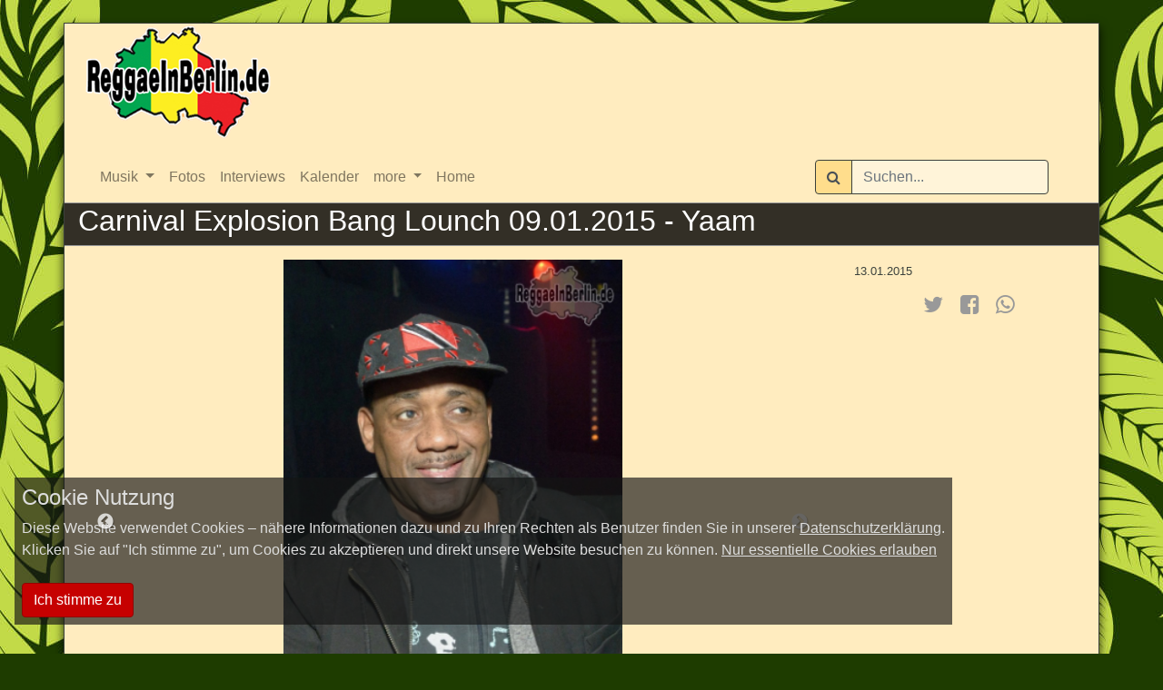

--- FILE ---
content_type: text/html; charset=UTF-8
request_url: https://www.reggaeinberlin.com/bilder/2015-01-13-carnival-explosion-bang-lounch-09012015-yaam
body_size: 4735
content:
<!doctype html>
<html lang="de">
<head>
    <meta charset="UTF-8" name="charset" content="" />
    <title>Carnival Explosion Bang Lounch 09.01.2015 - Yaam - ReggaeInBerlin.de </title>
    <!--
           _ \                                   _ _|         __ )               | _)                |
          |   |   _ \   _` |   _` |   _` |   _ \   |   __ \   __ \    _ \   __|  |  |  __ \       _` |   _ \
          __ <    __/  (   |  (   |  (   |   __/   |   |   |  |   |   __/  |     |  |  |   |     (   |   __/
         _| \_\ \___| \__, | \__, | \__,_| \___| ___| _|  _| ____/  \___| _|    _| _| _|  _| _) \__,_| \___|
                      |___/  |___/                                                                  (c) 2026
    -->

    
    <script type="text/javascript" src="/js/commons.min.js?id=a4bf13c9c8c8dbbb3ee2833713c7866b"></script>
    <link rel="stylesheet" href="/css/rib.css?id=fbc899f5f0cfe994d9339d59b0a643f6">

    
    <link rel="apple-touch-icon" sizes="180x180" href="/img/rib-favicons/apple-touch-icon.png">
    <link rel="icon" type="image/png" sizes="32x32" href="/img/rib-favicons/favicon-32x32.png">
    <link rel="icon" type="image/png" sizes="16x16" href="/img/rib-favicons/favicon-16x16.png">
    <link rel="manifest" href="/img/rib-favicons/manifest.json">
    <link rel="mask-icon" href="/img/rib-favicons/safari-pinned-tab.svg" color="#5bbad5">
    <link rel="shortcut icon" href="/img/rib-favicons/favicon.ico">
    <meta name="msapplication-config" content="rib-favicons/browserconfig.xml">
    <meta name="theme-color" content="#ffffff">
    <meta name="csrf_token" content="4qLPLXskRZVIir2ACUvOcF0DKKjZpK1yWKqQJbNL">
    <meta name="viewport" content="width=device-width, initial-scale=1">
    
    <meta property="og:type" content="image.gallery" />
<meta property="og:locale" content="de_DE" />
<meta property="og:site_name" content="ReggaeInBerlin.de" />
<meta property="og:image" content="https://www.reggaeinberlin.com/bilder/2015-01-13-carnival-explosion-bang-lounch-09012015-yaam/9759.jpg" />
<meta property="og:title" content="Carnival Explosion Bang Lounch 09.01.2015 - Yaam" />
<meta property="og:description" content="" />
<meta property="og:url" content="https://www.reggaeinberlin.com/bilder/2015-01-13-carnival-explosion-bang-lounch-09012015-yaam" />
        <meta http-equiv="Content-Type" content="text/html;charset=UTF-8">
</head>
<body style="background: #1e3c00 url('/img/bg-leafs.jpg') repeat fixed 0 0;">
<div id="main" class="container" >
	<h1><a href="https://www.reggaeinberlin.com"><img src="https://www.reggaeinberlin.com/img/rib_logo.png" alt="Reggae in Berlin" title="Reggae in Berlin"></a></h1>
	<nav class="navbar navbar-light navbar-expand conatiner" data-spy="affix" data-offset-top="100">
	<div class="container">
		<div class="navbar-header">
			<a href="https://www.reggaeinberlin.com" class="logo" style="display:none;"><img src="https://www.reggaeinberlin.com/img/rib_logo.png" alt="ReggaeInBerlin.de" title="ReggaeInBerlin.de"></a>
			<button type="button" class="navbar-toggler collapsed" data-toggle="collapse" data-target="#navbar" aria-expanded="false" aria-controls="navbar">
				
				<span class="icon-bar"></span>
				<span class="icon-bar"></span>
				<span class="icon-bar"></span>
			</button>
		</div>
		<div id="navbar" class="navbar-collapse collapse">
			<ul class="nav navbar-nav mr-auto">
										<li class="nav-item dropdown">
							<a href="#" class="dropdown-toggle nav-link" data-toggle="dropdown" role="button" aria-haspopup="true" aria-expanded="false">Musik <span class="caret"></span></a>
							<ul class="dropdown-menu">
																	<li class="nav-item"><a class="nav-link" href="https://www.reggaeinberlin.com/albumreview">Album Reviews</a></li>
																	<li class="nav-item"><a class="nav-link" href="https://www.reggaeinberlin.com/riddim">Riddim Reviews</a></li>
															</ul>
						</li>
										<li class="nav-item">
						<a href="https://www.reggaeinberlin.com/bilder" class="nav-link">Fotos</a>
					</li>
									<li class="nav-item">
						<a href="https://www.reggaeinberlin.com/interviews" class="nav-link">Interviews</a>
					</li>
									<li class="nav-item">
						<a href="https://www.reggaeinberlin.com/dates" class="nav-link">Kalender</a>
					</li>
										<li class="nav-item dropdown">
							<a href="#" class="dropdown-toggle nav-link" data-toggle="dropdown" role="button" aria-haspopup="true" aria-expanded="false">more <span class="caret"></span></a>
							<ul class="dropdown-menu">
																	<li class="nav-item"><a class="nav-link" href="https://www.reggaeinberlin.com/concertreview">Concert Reviews</a></li>
																	<li class="nav-item"><a class="nav-link" href="https://www.reggaeinberlin.com/sonstigenews">Sonstige News</a></li>
																	<li class="nav-item"><a class="nav-link" href="https://www.reggaeinberlin.com/singlereview">Single Reviews</a></li>
															</ul>
						</li>
										<li class="nav-item">
						<a href="https://www.reggaeinberlin.com/" class="nav-link">Home</a>
					</li>
							</ul>
			<a href="https://www.reggaeinberlin.com" class="logo" style="display:none;"><img src="https://www.reggaeinberlin.com/img/rib_logo.png" alt="ReggaeInBerlin.de" title="ReggaeInBerlin.de"></a>

			<div class="form-inline nav navbar-nav navbar-right" style="display:inline-block;margin-right:1em;">
				<label class="sr-only" for="searchField">Suchen</label>
				<div class="input-group mb-2 mr-sm-2 mb-sm-0">
					<div class="input-group-prepend">
						<span class="input-group-text">
							<i class="fa fa-search"></i>
						</span>
					</div>
					<input type="text" class="form-control" id="searchField" placeholder="Suchen...">
				</div>
				<div class="searchResults">
					<ul class="list-unstyled">
					</ul>
				</div>
			</div>
					</div>
	</div>
</nav>
	<div class="header row" >
		    <h2>Carnival Explosion Bang Lounch 09.01.2015 - Yaam</h2>
	</div>
	    <div class="row">
        <div class="col-xs-12 col-md-9">
            <div class="bigPicture">
                                                    <div class="item">
                        <a href="https://www.reggaeinberlin.com/bilder/2015-01-13-carnival-explosion-bang-lounch-09012015-yaam/9759.jpg" target="_blank">
                            <img src="https://www.reggaeinberlin.com/bilder/2015-01-13-carnival-explosion-bang-lounch-09012015-yaam/9759.jpg">
                        </a>
                    </div>
                                    <div class="item">
                        <a href="https://www.reggaeinberlin.com/bilder/2015-01-13-carnival-explosion-bang-lounch-09012015-yaam/9760.jpg" target="_blank">
                            <img data-lazy="https://www.reggaeinberlin.com/bilder/2015-01-13-carnival-explosion-bang-lounch-09012015-yaam/9760.jpg">
                        </a>
                    </div>
                                    <div class="item">
                        <a href="https://www.reggaeinberlin.com/bilder/2015-01-13-carnival-explosion-bang-lounch-09012015-yaam/9761.jpg" target="_blank">
                            <img data-lazy="https://www.reggaeinberlin.com/bilder/2015-01-13-carnival-explosion-bang-lounch-09012015-yaam/9761.jpg">
                        </a>
                    </div>
                                    <div class="item">
                        <a href="https://www.reggaeinberlin.com/bilder/2015-01-13-carnival-explosion-bang-lounch-09012015-yaam/9762.jpg" target="_blank">
                            <img data-lazy="https://www.reggaeinberlin.com/bilder/2015-01-13-carnival-explosion-bang-lounch-09012015-yaam/9762.jpg">
                        </a>
                    </div>
                                    <div class="item">
                        <a href="https://www.reggaeinberlin.com/bilder/2015-01-13-carnival-explosion-bang-lounch-09012015-yaam/9763.jpg" target="_blank">
                            <img data-lazy="https://www.reggaeinberlin.com/bilder/2015-01-13-carnival-explosion-bang-lounch-09012015-yaam/9763.jpg">
                        </a>
                    </div>
                                    <div class="item">
                        <a href="https://www.reggaeinberlin.com/bilder/2015-01-13-carnival-explosion-bang-lounch-09012015-yaam/9764.jpg" target="_blank">
                            <img data-lazy="https://www.reggaeinberlin.com/bilder/2015-01-13-carnival-explosion-bang-lounch-09012015-yaam/9764.jpg">
                        </a>
                    </div>
                                    <div class="item">
                        <a href="https://www.reggaeinberlin.com/bilder/2015-01-13-carnival-explosion-bang-lounch-09012015-yaam/9765.jpg" target="_blank">
                            <img data-lazy="https://www.reggaeinberlin.com/bilder/2015-01-13-carnival-explosion-bang-lounch-09012015-yaam/9765.jpg">
                        </a>
                    </div>
                                    <div class="item">
                        <a href="https://www.reggaeinberlin.com/bilder/2015-01-13-carnival-explosion-bang-lounch-09012015-yaam/9766.jpg" target="_blank">
                            <img data-lazy="https://www.reggaeinberlin.com/bilder/2015-01-13-carnival-explosion-bang-lounch-09012015-yaam/9766.jpg">
                        </a>
                    </div>
                                    <div class="item">
                        <a href="https://www.reggaeinberlin.com/bilder/2015-01-13-carnival-explosion-bang-lounch-09012015-yaam/9767.jpg" target="_blank">
                            <img data-lazy="https://www.reggaeinberlin.com/bilder/2015-01-13-carnival-explosion-bang-lounch-09012015-yaam/9767.jpg">
                        </a>
                    </div>
                                    <div class="item">
                        <a href="https://www.reggaeinberlin.com/bilder/2015-01-13-carnival-explosion-bang-lounch-09012015-yaam/9768.jpg" target="_blank">
                            <img data-lazy="https://www.reggaeinberlin.com/bilder/2015-01-13-carnival-explosion-bang-lounch-09012015-yaam/9768.jpg">
                        </a>
                    </div>
                                    <div class="item">
                        <a href="https://www.reggaeinberlin.com/bilder/2015-01-13-carnival-explosion-bang-lounch-09012015-yaam/9769.jpg" target="_blank">
                            <img data-lazy="https://www.reggaeinberlin.com/bilder/2015-01-13-carnival-explosion-bang-lounch-09012015-yaam/9769.jpg">
                        </a>
                    </div>
                                    <div class="item">
                        <a href="https://www.reggaeinberlin.com/bilder/2015-01-13-carnival-explosion-bang-lounch-09012015-yaam/9770.jpg" target="_blank">
                            <img data-lazy="https://www.reggaeinberlin.com/bilder/2015-01-13-carnival-explosion-bang-lounch-09012015-yaam/9770.jpg">
                        </a>
                    </div>
                                    <div class="item">
                        <a href="https://www.reggaeinberlin.com/bilder/2015-01-13-carnival-explosion-bang-lounch-09012015-yaam/9771.jpg" target="_blank">
                            <img data-lazy="https://www.reggaeinberlin.com/bilder/2015-01-13-carnival-explosion-bang-lounch-09012015-yaam/9771.jpg">
                        </a>
                    </div>
                                    <div class="item">
                        <a href="https://www.reggaeinberlin.com/bilder/2015-01-13-carnival-explosion-bang-lounch-09012015-yaam/9772.jpg" target="_blank">
                            <img data-lazy="https://www.reggaeinberlin.com/bilder/2015-01-13-carnival-explosion-bang-lounch-09012015-yaam/9772.jpg">
                        </a>
                    </div>
                                    <div class="item">
                        <a href="https://www.reggaeinberlin.com/bilder/2015-01-13-carnival-explosion-bang-lounch-09012015-yaam/9773.jpg" target="_blank">
                            <img data-lazy="https://www.reggaeinberlin.com/bilder/2015-01-13-carnival-explosion-bang-lounch-09012015-yaam/9773.jpg">
                        </a>
                    </div>
                                    <div class="item">
                        <a href="https://www.reggaeinberlin.com/bilder/2015-01-13-carnival-explosion-bang-lounch-09012015-yaam/9774.jpg" target="_blank">
                            <img data-lazy="https://www.reggaeinberlin.com/bilder/2015-01-13-carnival-explosion-bang-lounch-09012015-yaam/9774.jpg">
                        </a>
                    </div>
                                    <div class="item">
                        <a href="https://www.reggaeinberlin.com/bilder/2015-01-13-carnival-explosion-bang-lounch-09012015-yaam/9775.jpg" target="_blank">
                            <img data-lazy="https://www.reggaeinberlin.com/bilder/2015-01-13-carnival-explosion-bang-lounch-09012015-yaam/9775.jpg">
                        </a>
                    </div>
                                    <div class="item">
                        <a href="https://www.reggaeinberlin.com/bilder/2015-01-13-carnival-explosion-bang-lounch-09012015-yaam/9776.jpg" target="_blank">
                            <img data-lazy="https://www.reggaeinberlin.com/bilder/2015-01-13-carnival-explosion-bang-lounch-09012015-yaam/9776.jpg">
                        </a>
                    </div>
                                    <div class="item">
                        <a href="https://www.reggaeinberlin.com/bilder/2015-01-13-carnival-explosion-bang-lounch-09012015-yaam/9777.jpg" target="_blank">
                            <img data-lazy="https://www.reggaeinberlin.com/bilder/2015-01-13-carnival-explosion-bang-lounch-09012015-yaam/9777.jpg">
                        </a>
                    </div>
                                    <div class="item">
                        <a href="https://www.reggaeinberlin.com/bilder/2015-01-13-carnival-explosion-bang-lounch-09012015-yaam/9778.jpg" target="_blank">
                            <img data-lazy="https://www.reggaeinberlin.com/bilder/2015-01-13-carnival-explosion-bang-lounch-09012015-yaam/9778.jpg">
                        </a>
                    </div>
                                    <div class="item">
                        <a href="https://www.reggaeinberlin.com/bilder/2015-01-13-carnival-explosion-bang-lounch-09012015-yaam/9779.jpg" target="_blank">
                            <img data-lazy="https://www.reggaeinberlin.com/bilder/2015-01-13-carnival-explosion-bang-lounch-09012015-yaam/9779.jpg">
                        </a>
                    </div>
                                    <div class="item">
                        <a href="https://www.reggaeinberlin.com/bilder/2015-01-13-carnival-explosion-bang-lounch-09012015-yaam/9780.jpg" target="_blank">
                            <img data-lazy="https://www.reggaeinberlin.com/bilder/2015-01-13-carnival-explosion-bang-lounch-09012015-yaam/9780.jpg">
                        </a>
                    </div>
                            </div>
        </div>
        <div class="col-xs-12 col-md-3 gallery-description">
                            <small>13.01.2015</small>
                        <h4></h4>
            <div class="social">

    <div class="social">
        <a href="https://twitter.com/intent/tweet?text=Carnival+Explosion+Bang+Lounch+09.01.2015+-+Yaam&url=https%3A%2F%2Fwww.reggaeinberlin.com%2Fs%2Fb9k" target="_blank" title="tweet about it"><i class="fa fa-twitter"></i></a>
        <a href="https://www.facebook.com/share.php?u=https%3A%2F%2Fwww.reggaeinberlin.com%2Fbilder%2F2015-01-13-carnival-explosion-bang-lounch-09012015-yaam&t=Carnival+Explosion+Bang+Lounch+09.01.2015+-+Yaam" target="_blank" title="share on facebook"><i class="fa fa-facebook-square"></i></a>

        <a href="whatsapp://send?text=Carnival+Explosion+Bang+Lounch+09.01.2015+-+Yaam:+https://www.reggaeinberlin.com/bilder/2015-01-13-carnival-explosion-bang-lounch-09012015-yaam"
        >
            <i class="fa fa-whatsapp"></i>
        </a>
    </div>

</div>
                            <div class="description">
                                            <div class="item">
                            <div class="credit"></div>
                            <div class="info">
                                
                            </div>
                        </div>
                                            <div class="item">
                            <div class="credit"></div>
                            <div class="info">
                                
                            </div>
                        </div>
                                            <div class="item">
                            <div class="credit"></div>
                            <div class="info">
                                
                            </div>
                        </div>
                                            <div class="item">
                            <div class="credit"></div>
                            <div class="info">
                                
                            </div>
                        </div>
                                            <div class="item">
                            <div class="credit"></div>
                            <div class="info">
                                
                            </div>
                        </div>
                                            <div class="item">
                            <div class="credit"></div>
                            <div class="info">
                                
                            </div>
                        </div>
                                            <div class="item">
                            <div class="credit"></div>
                            <div class="info">
                                
                            </div>
                        </div>
                                            <div class="item">
                            <div class="credit"></div>
                            <div class="info">
                                
                            </div>
                        </div>
                                            <div class="item">
                            <div class="credit"></div>
                            <div class="info">
                                
                            </div>
                        </div>
                                            <div class="item">
                            <div class="credit"></div>
                            <div class="info">
                                
                            </div>
                        </div>
                                            <div class="item">
                            <div class="credit"></div>
                            <div class="info">
                                
                            </div>
                        </div>
                                            <div class="item">
                            <div class="credit"></div>
                            <div class="info">
                                
                            </div>
                        </div>
                                            <div class="item">
                            <div class="credit"></div>
                            <div class="info">
                                
                            </div>
                        </div>
                                            <div class="item">
                            <div class="credit"></div>
                            <div class="info">
                                
                            </div>
                        </div>
                                            <div class="item">
                            <div class="credit"></div>
                            <div class="info">
                                
                            </div>
                        </div>
                                            <div class="item">
                            <div class="credit"></div>
                            <div class="info">
                                
                            </div>
                        </div>
                                            <div class="item">
                            <div class="credit"></div>
                            <div class="info">
                                
                            </div>
                        </div>
                                            <div class="item">
                            <div class="credit"></div>
                            <div class="info">
                                
                            </div>
                        </div>
                                            <div class="item">
                            <div class="credit"></div>
                            <div class="info">
                                
                            </div>
                        </div>
                                            <div class="item">
                            <div class="credit"></div>
                            <div class="info">
                                
                            </div>
                        </div>
                                            <div class="item">
                            <div class="credit"></div>
                            <div class="info">
                                
                            </div>
                        </div>
                                            <div class="item">
                            <div class="credit"></div>
                            <div class="info">
                                
                            </div>
                        </div>
                                    </div>
        </div>
    </div>
    <div class="row">
        <div class="col-md-12">
            <div class="thumbnails">
                                    <div class="item">
                        <img src="https://www.reggaeinberlin.com/bilder/2015-01-13-carnival-explosion-bang-lounch-09012015-yaam/thumb/9759.jpg">
                    </div>
                                    <div class="item">
                        <img src="https://www.reggaeinberlin.com/bilder/2015-01-13-carnival-explosion-bang-lounch-09012015-yaam/thumb/9760.jpg">
                    </div>
                                    <div class="item">
                        <img src="https://www.reggaeinberlin.com/bilder/2015-01-13-carnival-explosion-bang-lounch-09012015-yaam/thumb/9761.jpg">
                    </div>
                                    <div class="item">
                        <img src="https://www.reggaeinberlin.com/bilder/2015-01-13-carnival-explosion-bang-lounch-09012015-yaam/thumb/9762.jpg">
                    </div>
                                    <div class="item">
                        <img src="https://www.reggaeinberlin.com/bilder/2015-01-13-carnival-explosion-bang-lounch-09012015-yaam/thumb/9763.jpg">
                    </div>
                                    <div class="item">
                        <img src="https://www.reggaeinberlin.com/bilder/2015-01-13-carnival-explosion-bang-lounch-09012015-yaam/thumb/9764.jpg">
                    </div>
                                    <div class="item">
                        <img src="https://www.reggaeinberlin.com/bilder/2015-01-13-carnival-explosion-bang-lounch-09012015-yaam/thumb/9765.jpg">
                    </div>
                                    <div class="item">
                        <img src="https://www.reggaeinberlin.com/bilder/2015-01-13-carnival-explosion-bang-lounch-09012015-yaam/thumb/9766.jpg">
                    </div>
                                    <div class="item">
                        <img src="https://www.reggaeinberlin.com/bilder/2015-01-13-carnival-explosion-bang-lounch-09012015-yaam/thumb/9767.jpg">
                    </div>
                                    <div class="item">
                        <img src="https://www.reggaeinberlin.com/bilder/2015-01-13-carnival-explosion-bang-lounch-09012015-yaam/thumb/9768.jpg">
                    </div>
                                    <div class="item">
                        <img src="https://www.reggaeinberlin.com/bilder/2015-01-13-carnival-explosion-bang-lounch-09012015-yaam/thumb/9769.jpg">
                    </div>
                                    <div class="item">
                        <img src="https://www.reggaeinberlin.com/bilder/2015-01-13-carnival-explosion-bang-lounch-09012015-yaam/thumb/9770.jpg">
                    </div>
                                    <div class="item">
                        <img src="https://www.reggaeinberlin.com/bilder/2015-01-13-carnival-explosion-bang-lounch-09012015-yaam/thumb/9771.jpg">
                    </div>
                                    <div class="item">
                        <img src="https://www.reggaeinberlin.com/bilder/2015-01-13-carnival-explosion-bang-lounch-09012015-yaam/thumb/9772.jpg">
                    </div>
                                    <div class="item">
                        <img src="https://www.reggaeinberlin.com/bilder/2015-01-13-carnival-explosion-bang-lounch-09012015-yaam/thumb/9773.jpg">
                    </div>
                                    <div class="item">
                        <img src="https://www.reggaeinberlin.com/bilder/2015-01-13-carnival-explosion-bang-lounch-09012015-yaam/thumb/9774.jpg">
                    </div>
                                    <div class="item">
                        <img src="https://www.reggaeinberlin.com/bilder/2015-01-13-carnival-explosion-bang-lounch-09012015-yaam/thumb/9775.jpg">
                    </div>
                                    <div class="item">
                        <img src="https://www.reggaeinberlin.com/bilder/2015-01-13-carnival-explosion-bang-lounch-09012015-yaam/thumb/9776.jpg">
                    </div>
                                    <div class="item">
                        <img src="https://www.reggaeinberlin.com/bilder/2015-01-13-carnival-explosion-bang-lounch-09012015-yaam/thumb/9777.jpg">
                    </div>
                                    <div class="item">
                        <img src="https://www.reggaeinberlin.com/bilder/2015-01-13-carnival-explosion-bang-lounch-09012015-yaam/thumb/9778.jpg">
                    </div>
                                    <div class="item">
                        <img src="https://www.reggaeinberlin.com/bilder/2015-01-13-carnival-explosion-bang-lounch-09012015-yaam/thumb/9779.jpg">
                    </div>
                                    <div class="item">
                        <img src="https://www.reggaeinberlin.com/bilder/2015-01-13-carnival-explosion-bang-lounch-09012015-yaam/thumb/9780.jpg">
                    </div>
                            </div>
        </div>
    </div>


<footer>
    <div class="row">
        <div class="col-xs-12 col-md-5">
            <h5>Kategorien</h5>
            <div class="row footer-categories">
                <div class="col-md-4">
                    <ul class="list-unstyled">
                        <li><a href="https://www.reggaeinberlin.com">Home</a></li>
                                                    
                            <li><a href="https://www.reggaeinberlin.com/albumreview">Album Reviews</a></li>
                                                                                </ul>
                </div>
                <div class="col-md-4">
                    <ul class="list-unstyled">
                                                                            
                            <li><a href="https://www.reggaeinberlin.com/riddim">Riddim Reviews</a></li>
                                                                                
                            <li><a href="https://www.reggaeinberlin.com/interviews">Interviews</a></li>
                                                                                </ul>
                </div>
                <div class="col-md-4">
                    <ul class="list-unstyled">
                                                                            
                            <li><a href="https://www.reggaeinberlin.com/concertreview">Concert Reviews</a></li>
                                                                                
                            <li><a href="https://www.reggaeinberlin.com/sonstigenews">Sonstige News</a></li>
                                                                                </ul>
                </div>
                <div class="col-md-4">
                    <ul class="list-unstyled">
                                                                            
                            <li><a href="https://www.reggaeinberlin.com/singlereview">Single Reviews</a></li>
                                                                                                                                    </ul>
                </div>
            </div>
        </div>

        <div class="col-xs-6 col-md-3">
            <h5>Sonstiges</h5>
            <div class="row">
                <div class="col-md-6">
                    <ul class="list-unstyled">
                        <li><a href="https://www.reggaeinberlin.com/dates">Events</a></li>
                        <li><a href="https://www.reggaeinberlin.com/clubs">Clubs</a></li>
                    </ul>

                </div>
                <div class="col-md-6">
                    <ul class="list-unstyled">
                        <li><a href="https://www.reggaeinberlin.com/internes/impressum">Impressum</a></li>
                        <li><a href="https://www.reggaeinberlin.com/auth/login">Login</a></li>
                    </ul>
                </div>
            </div>
        </div>
        <div class="col-md-4 social-media">
            
            <h5>Folge uns auf..</h5>
            <div class="row align-items-center d-flex justify-content-between">
                                    <div class="col-md-4 col-sm-4 col-6">
    <a href="https://www.facebook.com/reggaeinberlin.de/" target="_blank">
        <img src="https://www.reggaeinberlin.com/img/social-media/facebook.png" alt="Facebook" title="Facebook">
    </a>
</div>
                                    <div class="col-md-4 col-sm-4 col-6">
    <a href="https://twitter.com/ReggaeInBerlin" target="_blank">
        <img src="https://www.reggaeinberlin.com/img/social-media/twitter.png" alt="Twitter" title="Twitter">
    </a>
</div>
                                    <div class="col-md-4 col-sm-4 col-6">
    <a href="https://www.instagram.com/reggaeinberlin.de/" target="_blank">
        <img src="https://www.reggaeinberlin.com/img/social-media/instagram.webp" alt="Instagram" title="Instagram">
    </a>
</div>
                            </div>
        </div>



    </div>

    <div class="row">
        <div class="col-md-8 partner">
            
            <h5>Partner</h5>
                <div class="row align-items-center d-flex justify-content-between">
                                            <div class="col-md-2 col-sm-4 col-6">
    <a href="https://www.gizeh-online.de" target="_blank">
        <img src="https://www.reggaeinberlin.com/img/rib_partner/gizeh.webp" alt="Gizeh" title="Gizeh">
    </a>
</div>
                                            <div class="col-md-2 col-sm-4 col-6">
    <a href="http://freshguide.berlin/" target="_blank">
        <img src="https://www.reggaeinberlin.com/img/rib_partner/fresh-guide.webp" alt="Fresh Guide Berlin" title="Fresh Guide Berlin">
    </a>
</div>
                                            <div class="col-md-2 col-sm-4 col-6">
    <a href="http://www.yaam.de/" target="_blank">
        <img src="https://www.reggaeinberlin.com/img/rib_partner/yaam.webp" alt="YAAM" title="YAAM">
    </a>
</div>
                                            <div class="col-md-2 col-sm-4 col-6">
    <a href="https://www.visitjamaica.com/de" target="_blank">
        <img src="https://www.reggaeinberlin.com/img/rib_partner/jamaica.webp" alt="Visit Jamaica" title="Visit Jamaica">
    </a>
</div>
                                            <div class="col-md-2 col-sm-4 col-6">
    <a href="http://www.helpjamaica.org/" target="_blank">
        <img src="https://www.reggaeinberlin.com/img/rib_partner/help-jamaica.webp" alt="Help Jamaica" title="Help Jamaica">
    </a>
</div>
                                    </div>
        </div>
        <div class="col-xs-12 col-md-4">
            <form method="POST" action="https://www.reggaeinberlin.com/newsletter/subscribe" id="newsletter">
                <input type="hidden" name="_token" value="4qLPLXskRZVIir2ACUvOcF0DKKjZpK1yWKqQJbNL" autocomplete="off">
                <div>
                    <h5>Newsletter</h5>
                    <input type="text" placeholder="E-Mail" name="email" id="email" class="form-control">
                </div>
                <div class="recaptcha" id="eJhR4" data-sitekey="6LeHvRITAAAAAH_fXBgPLcgXbUOYvWELJOpKycW1" data-size="normal"></div>
                <button type="submit" class="btn btn-xs btn-default form-control" disabled="disabled" title="Captcha bestätigen">Newsletter abonieren</button>
            </form>
        </div>
    </div>


    <div class="center">
        <small>&copy; 2026 ReggaeInBerlin.de Berlin - Alle Rechte vorbehalten. Vervielfältigung nur nach schriftlicher Genehmigung</small>
    </div>
</footer>
</div>

<script type="text/javascript" src="/js/main.min.js?id=28eb2586d5d80497772b93d7344855e5"></script>
    <script type="text/javascript" src="/js/gallery.min.js?id=154914abbace048e86b271b3dbac5c56"></script>
    <link rel="stylesheet" type="text/css" href="/css/gallery/gallery.min.css?id=053b8fe7e7b3568bee983934d218b8d7"/>
    <script type="application/ld+json">{"@context":"http:\/\/schema.org","@type":"ImageGallery","id":"https:\/\/www.reggaeinberlin.com\/bilder\/2015-01-13-carnival-explosion-bang-lounch-09012015-yaam","url":"https:\/\/www.reggaeinberlin.com\/bilder\/2015-01-13-carnival-explosion-bang-lounch-09012015-yaam","name":"Carnival Explosion Bang Lounch 09.01.2015 - Yaam","description":"","primaryImageOfPage":{"@type":"ImageObject","url":"https:\/\/www.reggaeinberlin.com\/bilder\/2015-01-13-carnival-explosion-bang-lounch-09012015-yaam\/9759.jpg"},"breadcrumb":{"@type":"BreadcrumbList","itemListElement":[{"@type":"ListItem","item":{"@id":"https:\/\/www.reggaeinberlin.com","name":"ReggaeInBerlin.de","url":"https:\/\/www.reggaeinberlin.com"},"position":0},{"@type":"ListItem","item":{"@id":"https:\/\/www.reggaeinberlin.com\/bilder","name":"Bilder","url":"https:\/\/www.reggaeinberlin.com\/bilder"},"position":1},{"@type":"ListItem","item":{"@id":"https:\/\/www.reggaeinberlin.com\/bilder\/2015-01-13-carnival-explosion-bang-lounch-09012015-yaam","name":"Carnival Explosion Bang Lounch 09.01.2015 - Yaam","url":"https:\/\/www.reggaeinberlin.com\/bilder\/2015-01-13-carnival-explosion-bang-lounch-09012015-yaam"},"position":2}]},"image":[{"@type":"ImageObject","url":"https:\/\/www.reggaeinberlin.com\/bilder\/2015-01-13-carnival-explosion-bang-lounch-09012015-yaam\/9759.jpg"},{"@type":"ImageObject","url":"https:\/\/www.reggaeinberlin.com\/bilder\/2015-01-13-carnival-explosion-bang-lounch-09012015-yaam\/9760.jpg"},{"@type":"ImageObject","url":"https:\/\/www.reggaeinberlin.com\/bilder\/2015-01-13-carnival-explosion-bang-lounch-09012015-yaam\/9761.jpg"},{"@type":"ImageObject","url":"https:\/\/www.reggaeinberlin.com\/bilder\/2015-01-13-carnival-explosion-bang-lounch-09012015-yaam\/9762.jpg"},{"@type":"ImageObject","url":"https:\/\/www.reggaeinberlin.com\/bilder\/2015-01-13-carnival-explosion-bang-lounch-09012015-yaam\/9763.jpg"},{"@type":"ImageObject","url":"https:\/\/www.reggaeinberlin.com\/bilder\/2015-01-13-carnival-explosion-bang-lounch-09012015-yaam\/9764.jpg"},{"@type":"ImageObject","url":"https:\/\/www.reggaeinberlin.com\/bilder\/2015-01-13-carnival-explosion-bang-lounch-09012015-yaam\/9765.jpg"},{"@type":"ImageObject","url":"https:\/\/www.reggaeinberlin.com\/bilder\/2015-01-13-carnival-explosion-bang-lounch-09012015-yaam\/9766.jpg"},{"@type":"ImageObject","url":"https:\/\/www.reggaeinberlin.com\/bilder\/2015-01-13-carnival-explosion-bang-lounch-09012015-yaam\/9767.jpg"},{"@type":"ImageObject","url":"https:\/\/www.reggaeinberlin.com\/bilder\/2015-01-13-carnival-explosion-bang-lounch-09012015-yaam\/9768.jpg"},{"@type":"ImageObject","url":"https:\/\/www.reggaeinberlin.com\/bilder\/2015-01-13-carnival-explosion-bang-lounch-09012015-yaam\/9769.jpg"},{"@type":"ImageObject","url":"https:\/\/www.reggaeinberlin.com\/bilder\/2015-01-13-carnival-explosion-bang-lounch-09012015-yaam\/9770.jpg"},{"@type":"ImageObject","url":"https:\/\/www.reggaeinberlin.com\/bilder\/2015-01-13-carnival-explosion-bang-lounch-09012015-yaam\/9771.jpg"},{"@type":"ImageObject","url":"https:\/\/www.reggaeinberlin.com\/bilder\/2015-01-13-carnival-explosion-bang-lounch-09012015-yaam\/9772.jpg"},{"@type":"ImageObject","url":"https:\/\/www.reggaeinberlin.com\/bilder\/2015-01-13-carnival-explosion-bang-lounch-09012015-yaam\/9773.jpg"},{"@type":"ImageObject","url":"https:\/\/www.reggaeinberlin.com\/bilder\/2015-01-13-carnival-explosion-bang-lounch-09012015-yaam\/9774.jpg"},{"@type":"ImageObject","url":"https:\/\/www.reggaeinberlin.com\/bilder\/2015-01-13-carnival-explosion-bang-lounch-09012015-yaam\/9775.jpg"},{"@type":"ImageObject","url":"https:\/\/www.reggaeinberlin.com\/bilder\/2015-01-13-carnival-explosion-bang-lounch-09012015-yaam\/9776.jpg"},{"@type":"ImageObject","url":"https:\/\/www.reggaeinberlin.com\/bilder\/2015-01-13-carnival-explosion-bang-lounch-09012015-yaam\/9777.jpg"},{"@type":"ImageObject","url":"https:\/\/www.reggaeinberlin.com\/bilder\/2015-01-13-carnival-explosion-bang-lounch-09012015-yaam\/9778.jpg"},{"@type":"ImageObject","url":"https:\/\/www.reggaeinberlin.com\/bilder\/2015-01-13-carnival-explosion-bang-lounch-09012015-yaam\/9779.jpg"},{"@type":"ImageObject","url":"https:\/\/www.reggaeinberlin.com\/bilder\/2015-01-13-carnival-explosion-bang-lounch-09012015-yaam\/9780.jpg"}]}</script>
<div class="background-image"></div>
<div id="consent">
	<h4>Cookie Nutzung</h4>
	<div>
		Diese Website verwendet Cookies – nähere Informationen dazu und zu Ihren Rechten als Benutzer finden Sie in unserer <a href="https://www.reggaeinberlin.com/internes/datenschutzerklarung">Datenschutzerklärung</a>.<br>
		Klicken Sie auf "Ich stimme zu", um Cookies zu akzeptieren und direkt unsere Website besuchen zu können.     <a href="#" onclick="acceptConsent(2);">Nur essentielle Cookies erlauben</a>
	</div>
	<br>
	<button class="btn btn-xs btn-primary" onclick="acceptConsent(1)">Ich stimme zu</button>
</div>
</body>
</html>
